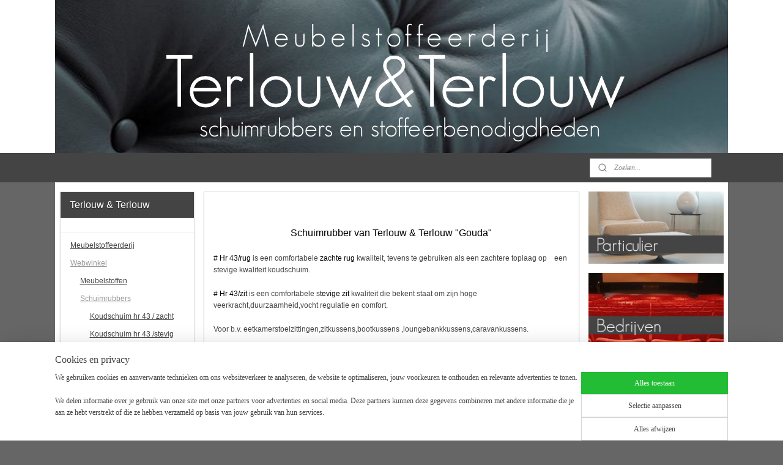

--- FILE ---
content_type: text/html; charset=UTF-8
request_url: https://www.plastichuis-gouda.nl/c-1295953/schuimrubbers/
body_size: 14242
content:
<!DOCTYPE html>
<!--[if lt IE 7]>
<html lang="nl"
      class="no-js lt-ie9 lt-ie8 lt-ie7 secure"> <![endif]-->
<!--[if IE 7]>
<html lang="nl"
      class="no-js lt-ie9 lt-ie8 is-ie7 secure"> <![endif]-->
<!--[if IE 8]>
<html lang="nl"
      class="no-js lt-ie9 is-ie8 secure"> <![endif]-->
<!--[if gt IE 8]><!-->
<html lang="nl" class="no-js secure">
<!--<![endif]-->
<head prefix="og: http://ogp.me/ns#">
    <meta http-equiv="Content-Type" content="text/html; charset=UTF-8"/>

    <title>Schuimrubber  van Meubelstoffeerderij Terlouw en Terlouw. Gouda</title>
    <meta name="description" content="Schuimrubber,koudschuim,polyether op elk gewenste maat gesneden. Direct uit voorraad leverbaar.Snelle levering via de webwinkel of afhalen in Gouda." />
    <meta name="robots" content="noarchive"/>
    <meta name="robots" content="index,follow,noodp,noydir"/>
    
    <meta name="viewport" content="width=device-width, initial-scale=1.0"/>
    <meta name="revisit-after" content="1 days"/>
    <meta name="generator" content="Mijnwebwinkel"/>
    <meta name="web_author" content="https://www.mijnwebwinkel.nl/"/>

    

    <meta property="og:site_name" content="Terlouw &amp; Terlouw"/>

    <meta property="og:title" content="Schuimrubber  van Meubelstoffeerderij Terlouw en Terlouw. Gouda"/>
    <meta property="og:description" content="betaalbaar schuimrubber,polyether,koudschuim,loungekussens,bootkussens,caravankussens,meubelstoffeerderij.nl Schuimrubber van Terlouw &amp; Terlouw Gouda # Hr 43/rug is een comfortabele zachte rug kwaliteit, tevens te gebruiken als een zachtere toplaag op een stevige kwaliteit koudschuim. # Hr 43/zit is een comfortabele s tevige zit kwaliteit die bekent staat om zijn hoge veerkracht,duurzaamheid,vocht regulatie en comfort. Voor b.v."/>
    <meta property="og:type" content="website"/>
    <meta property="og:url" content="https://www.plastichuis-gouda.nl/c-1295953/schuimrubbers/"/>

    <link rel="preload" as="style" href="https://static.myonlinestore.eu/assets/../js/fancybox/jquery.fancybox.css?20260114074236"
          onload="this.onload=null;this.rel='stylesheet'">
    <noscript>
        <link rel="stylesheet" href="https://static.myonlinestore.eu/assets/../js/fancybox/jquery.fancybox.css?20260114074236">
    </noscript>

    <link rel="stylesheet" type="text/css" href="https://asset.myonlinestore.eu/2F7EqlNHb3kXXvHHspKiLRKh9wzQe9.css"/>

    <link rel="preload" as="style" href="https://static.myonlinestore.eu/assets/../fonts/fontawesome-6.4.2/css/fontawesome.min.css?20260114074236"
          onload="this.onload=null;this.rel='stylesheet'">
    <link rel="preload" as="style" href="https://static.myonlinestore.eu/assets/../fonts/fontawesome-6.4.2/css/solid.min.css?20260114074236"
          onload="this.onload=null;this.rel='stylesheet'">
    <link rel="preload" as="style" href="https://static.myonlinestore.eu/assets/../fonts/fontawesome-6.4.2/css/brands.min.css?20260114074236"
          onload="this.onload=null;this.rel='stylesheet'">
    <link rel="preload" as="style" href="https://static.myonlinestore.eu/assets/../fonts/fontawesome-6.4.2/css/v4-shims.min.css?20260114074236"
          onload="this.onload=null;this.rel='stylesheet'">
    <noscript>
        <link rel="stylesheet" href="https://static.myonlinestore.eu/assets/../fonts/font-awesome-4.1.0/css/font-awesome.4.1.0.min.css?20260114074236">
    </noscript>

    <link rel="preconnect" href="https://static.myonlinestore.eu/" crossorigin />
    <link rel="dns-prefetch" href="https://static.myonlinestore.eu/" />
    <link rel="preconnect" href="https://cdn.myonlinestore.eu" crossorigin />
    <link rel="dns-prefetch" href="https://cdn.myonlinestore.eu" />

    <script type="text/javascript" src="https://static.myonlinestore.eu/assets/../js/modernizr.js?20260114074236"></script>
        
    <link rel="canonical" href="https://www.plastichuis-gouda.nl/c-1295953/schuimrubbers/"/>
                    <link rel="shortcut icon" type="image/x-icon" href="data:image/x-icon;base64,">
        <link rel="icon" type="image/png" href="[data-uri]" />
    <script>
        var _rollbarConfig = {
        accessToken: 'd57a2075769e4401ab611d78421f1c89',
        captureUncaught: false,
        captureUnhandledRejections: false,
        verbose: false,
        payload: {
            environment: 'prod',
            person: {
                id: 90773,
            },
            ignoredMessages: [
                'request aborted',
                'network error',
                'timeout'
            ]
        },
        reportLevel: 'error'
    };
    // Rollbar Snippet
    !function(r){var e={};function o(n){if(e[n])return e[n].exports;var t=e[n]={i:n,l:!1,exports:{}};return r[n].call(t.exports,t,t.exports,o),t.l=!0,t.exports}o.m=r,o.c=e,o.d=function(r,e,n){o.o(r,e)||Object.defineProperty(r,e,{enumerable:!0,get:n})},o.r=function(r){"undefined"!=typeof Symbol&&Symbol.toStringTag&&Object.defineProperty(r,Symbol.toStringTag,{value:"Module"}),Object.defineProperty(r,"__esModule",{value:!0})},o.t=function(r,e){if(1&e&&(r=o(r)),8&e)return r;if(4&e&&"object"==typeof r&&r&&r.__esModule)return r;var n=Object.create(null);if(o.r(n),Object.defineProperty(n,"default",{enumerable:!0,value:r}),2&e&&"string"!=typeof r)for(var t in r)o.d(n,t,function(e){return r[e]}.bind(null,t));return n},o.n=function(r){var e=r&&r.__esModule?function(){return r.default}:function(){return r};return o.d(e,"a",e),e},o.o=function(r,e){return Object.prototype.hasOwnProperty.call(r,e)},o.p="",o(o.s=0)}([function(r,e,o){var n=o(1),t=o(4);_rollbarConfig=_rollbarConfig||{},_rollbarConfig.rollbarJsUrl=_rollbarConfig.rollbarJsUrl||"https://cdnjs.cloudflare.com/ajax/libs/rollbar.js/2.14.4/rollbar.min.js",_rollbarConfig.async=void 0===_rollbarConfig.async||_rollbarConfig.async;var a=n.setupShim(window,_rollbarConfig),l=t(_rollbarConfig);window.rollbar=n.Rollbar,a.loadFull(window,document,!_rollbarConfig.async,_rollbarConfig,l)},function(r,e,o){var n=o(2);function t(r){return function(){try{return r.apply(this,arguments)}catch(r){try{console.error("[Rollbar]: Internal error",r)}catch(r){}}}}var a=0;function l(r,e){this.options=r,this._rollbarOldOnError=null;var o=a++;this.shimId=function(){return o},"undefined"!=typeof window&&window._rollbarShims&&(window._rollbarShims[o]={handler:e,messages:[]})}var i=o(3),s=function(r,e){return new l(r,e)},d=function(r){return new i(s,r)};function c(r){return t(function(){var e=Array.prototype.slice.call(arguments,0),o={shim:this,method:r,args:e,ts:new Date};window._rollbarShims[this.shimId()].messages.push(o)})}l.prototype.loadFull=function(r,e,o,n,a){var l=!1,i=e.createElement("script"),s=e.getElementsByTagName("script")[0],d=s.parentNode;i.crossOrigin="",i.src=n.rollbarJsUrl,o||(i.async=!0),i.onload=i.onreadystatechange=t(function(){if(!(l||this.readyState&&"loaded"!==this.readyState&&"complete"!==this.readyState)){i.onload=i.onreadystatechange=null;try{d.removeChild(i)}catch(r){}l=!0,function(){var e;if(void 0===r._rollbarDidLoad){e=new Error("rollbar.js did not load");for(var o,n,t,l,i=0;o=r._rollbarShims[i++];)for(o=o.messages||[];n=o.shift();)for(t=n.args||[],i=0;i<t.length;++i)if("function"==typeof(l=t[i])){l(e);break}}"function"==typeof a&&a(e)}()}}),d.insertBefore(i,s)},l.prototype.wrap=function(r,e,o){try{var n;if(n="function"==typeof e?e:function(){return e||{}},"function"!=typeof r)return r;if(r._isWrap)return r;if(!r._rollbar_wrapped&&(r._rollbar_wrapped=function(){o&&"function"==typeof o&&o.apply(this,arguments);try{return r.apply(this,arguments)}catch(o){var e=o;throw e&&("string"==typeof e&&(e=new String(e)),e._rollbarContext=n()||{},e._rollbarContext._wrappedSource=r.toString(),window._rollbarWrappedError=e),e}},r._rollbar_wrapped._isWrap=!0,r.hasOwnProperty))for(var t in r)r.hasOwnProperty(t)&&(r._rollbar_wrapped[t]=r[t]);return r._rollbar_wrapped}catch(e){return r}};for(var p="log,debug,info,warn,warning,error,critical,global,configure,handleUncaughtException,handleAnonymousErrors,handleUnhandledRejection,captureEvent,captureDomContentLoaded,captureLoad".split(","),u=0;u<p.length;++u)l.prototype[p[u]]=c(p[u]);r.exports={setupShim:function(r,e){if(r){var o=e.globalAlias||"Rollbar";if("object"==typeof r[o])return r[o];r._rollbarShims={},r._rollbarWrappedError=null;var a=new d(e);return t(function(){e.captureUncaught&&(a._rollbarOldOnError=r.onerror,n.captureUncaughtExceptions(r,a,!0),e.wrapGlobalEventHandlers&&n.wrapGlobals(r,a,!0)),e.captureUnhandledRejections&&n.captureUnhandledRejections(r,a,!0);var t=e.autoInstrument;return!1!==e.enabled&&(void 0===t||!0===t||"object"==typeof t&&t.network)&&r.addEventListener&&(r.addEventListener("load",a.captureLoad.bind(a)),r.addEventListener("DOMContentLoaded",a.captureDomContentLoaded.bind(a))),r[o]=a,a})()}},Rollbar:d}},function(r,e){function o(r,e,o){if(e.hasOwnProperty&&e.hasOwnProperty("addEventListener")){for(var n=e.addEventListener;n._rollbarOldAdd&&n.belongsToShim;)n=n._rollbarOldAdd;var t=function(e,o,t){n.call(this,e,r.wrap(o),t)};t._rollbarOldAdd=n,t.belongsToShim=o,e.addEventListener=t;for(var a=e.removeEventListener;a._rollbarOldRemove&&a.belongsToShim;)a=a._rollbarOldRemove;var l=function(r,e,o){a.call(this,r,e&&e._rollbar_wrapped||e,o)};l._rollbarOldRemove=a,l.belongsToShim=o,e.removeEventListener=l}}r.exports={captureUncaughtExceptions:function(r,e,o){if(r){var n;if("function"==typeof e._rollbarOldOnError)n=e._rollbarOldOnError;else if(r.onerror){for(n=r.onerror;n._rollbarOldOnError;)n=n._rollbarOldOnError;e._rollbarOldOnError=n}e.handleAnonymousErrors();var t=function(){var o=Array.prototype.slice.call(arguments,0);!function(r,e,o,n){r._rollbarWrappedError&&(n[4]||(n[4]=r._rollbarWrappedError),n[5]||(n[5]=r._rollbarWrappedError._rollbarContext),r._rollbarWrappedError=null);var t=e.handleUncaughtException.apply(e,n);o&&o.apply(r,n),"anonymous"===t&&(e.anonymousErrorsPending+=1)}(r,e,n,o)};o&&(t._rollbarOldOnError=n),r.onerror=t}},captureUnhandledRejections:function(r,e,o){if(r){"function"==typeof r._rollbarURH&&r._rollbarURH.belongsToShim&&r.removeEventListener("unhandledrejection",r._rollbarURH);var n=function(r){var o,n,t;try{o=r.reason}catch(r){o=void 0}try{n=r.promise}catch(r){n="[unhandledrejection] error getting `promise` from event"}try{t=r.detail,!o&&t&&(o=t.reason,n=t.promise)}catch(r){}o||(o="[unhandledrejection] error getting `reason` from event"),e&&e.handleUnhandledRejection&&e.handleUnhandledRejection(o,n)};n.belongsToShim=o,r._rollbarURH=n,r.addEventListener("unhandledrejection",n)}},wrapGlobals:function(r,e,n){if(r){var t,a,l="EventTarget,Window,Node,ApplicationCache,AudioTrackList,ChannelMergerNode,CryptoOperation,EventSource,FileReader,HTMLUnknownElement,IDBDatabase,IDBRequest,IDBTransaction,KeyOperation,MediaController,MessagePort,ModalWindow,Notification,SVGElementInstance,Screen,TextTrack,TextTrackCue,TextTrackList,WebSocket,WebSocketWorker,Worker,XMLHttpRequest,XMLHttpRequestEventTarget,XMLHttpRequestUpload".split(",");for(t=0;t<l.length;++t)r[a=l[t]]&&r[a].prototype&&o(e,r[a].prototype,n)}}}},function(r,e){function o(r,e){this.impl=r(e,this),this.options=e,function(r){for(var e=function(r){return function(){var e=Array.prototype.slice.call(arguments,0);if(this.impl[r])return this.impl[r].apply(this.impl,e)}},o="log,debug,info,warn,warning,error,critical,global,configure,handleUncaughtException,handleAnonymousErrors,handleUnhandledRejection,_createItem,wrap,loadFull,shimId,captureEvent,captureDomContentLoaded,captureLoad".split(","),n=0;n<o.length;n++)r[o[n]]=e(o[n])}(o.prototype)}o.prototype._swapAndProcessMessages=function(r,e){var o,n,t;for(this.impl=r(this.options);o=e.shift();)n=o.method,t=o.args,this[n]&&"function"==typeof this[n]&&("captureDomContentLoaded"===n||"captureLoad"===n?this[n].apply(this,[t[0],o.ts]):this[n].apply(this,t));return this},r.exports=o},function(r,e){r.exports=function(r){return function(e){if(!e&&!window._rollbarInitialized){for(var o,n,t=(r=r||{}).globalAlias||"Rollbar",a=window.rollbar,l=function(r){return new a(r)},i=0;o=window._rollbarShims[i++];)n||(n=o.handler),o.handler._swapAndProcessMessages(l,o.messages);window[t]=n,window._rollbarInitialized=!0}}}}]);
    // End Rollbar Snippet
    </script>
    <script defer type="text/javascript" src="https://static.myonlinestore.eu/assets/../js/jquery.min.js?20260114074236"></script><script defer type="text/javascript" src="https://static.myonlinestore.eu/assets/../js/mww/shop.js?20260114074236"></script><script defer type="text/javascript" src="https://static.myonlinestore.eu/assets/../js/mww/shop/category.js?20260114074236"></script><script defer type="text/javascript" src="https://static.myonlinestore.eu/assets/../js/fancybox/jquery.fancybox.pack.js?20260114074236"></script><script defer type="text/javascript" src="https://static.myonlinestore.eu/assets/../js/fancybox/jquery.fancybox-thumbs.js?20260114074236"></script><script defer type="text/javascript" src="https://static.myonlinestore.eu/assets/../js/mww/image.js?20260114074236"></script><script defer type="text/javascript" src="https://static.myonlinestore.eu/assets/../js/mww/navigation.js?20260114074236"></script><script defer type="text/javascript" src="https://static.myonlinestore.eu/assets/../js/delay.js?20260114074236"></script><script defer type="text/javascript" src="https://static.myonlinestore.eu/assets/../js/mww/ajax.js?20260114074236"></script><script defer type="text/javascript" src="https://static.myonlinestore.eu/assets/../js/foundation/foundation.min.js?20260114074236"></script><script defer type="text/javascript" src="https://static.myonlinestore.eu/assets/../js/foundation/foundation/foundation.topbar.js?20260114074236"></script><script defer type="text/javascript" src="https://static.myonlinestore.eu/assets/../js/foundation/foundation/foundation.tooltip.js?20260114074236"></script><script defer type="text/javascript" src="https://static.myonlinestore.eu/assets/../js/mww/deferred.js?20260114074236"></script>
        <script src="https://static.myonlinestore.eu/assets/webpack/bootstrapper.ce10832e.js"></script>
    
    <script src="https://static.myonlinestore.eu/assets/webpack/vendor.85ea91e8.js" defer></script><script src="https://static.myonlinestore.eu/assets/webpack/main.c5872b2c.js" defer></script>
    
    <script src="https://static.myonlinestore.eu/assets/webpack/webcomponents.377dc92a.js" defer></script>
    
    <script src="https://static.myonlinestore.eu/assets/webpack/render.8395a26c.js" defer></script>

    <script>
        window.bootstrapper.add(new Strap('marketingScripts', []));
    </script>
        <script>
  window.dataLayer = window.dataLayer || [];

  function gtag() {
    dataLayer.push(arguments);
  }

    gtag(
    "consent",
    "default",
    {
      "ad_storage": "denied",
      "ad_user_data": "denied",
      "ad_personalization": "denied",
      "analytics_storage": "denied",
      "security_storage": "granted",
      "personalization_storage": "denied",
      "functionality_storage": "denied",
    }
  );

  gtag("js", new Date());
  gtag("config", 'G-HSRC51ENF9', { "groups": "myonlinestore" });</script>
<script async src="https://www.googletagmanager.com/gtag/js?id=G-HSRC51ENF9"></script>
        <script>
        
    </script>
        
<script>
    var marketingStrapId = 'marketingScripts'
    var marketingScripts = window.bootstrapper.use(marketingStrapId);

    if (marketingScripts === null) {
        marketingScripts = [];
    }

    
    window.bootstrapper.update(new Strap(marketingStrapId, marketingScripts));
</script>
    <noscript>
        <style>ul.products li {
                opacity: 1 !important;
            }</style>
    </noscript>

            <script>
                (function (w, d, s, l, i) {
            w[l] = w[l] || [];
            w[l].push({
                'gtm.start':
                    new Date().getTime(), event: 'gtm.js'
            });
            var f = d.getElementsByTagName(s)[0],
                j = d.createElement(s), dl = l != 'dataLayer' ? '&l=' + l : '';
            j.async = true;
            j.src =
                'https://www.googletagmanager.com/gtm.js?id=' + i + dl;
            f.parentNode.insertBefore(j, f);
        })(window, document, 'script', 'dataLayer', 'GTM-MSQ3L6L');
            </script>

</head>
<body    class="lang-nl_NL layout-width-1100 threeColumn">

    <noscript>
                    <iframe src="https://www.googletagmanager.com/ns.html?id=GTM-MSQ3L6L" height="0" width="0"
                    style="display:none;visibility:hidden"></iframe>
            </noscript>


<header>
    <a tabindex="0" id="skip-link" class="button screen-reader-text" href="#content">Spring naar de hoofdtekst</a>
</header>


<div id="react_element__filter"></div>

<div class="site-container">
    <div class="inner-wrap">
                    <nav class="tab-bar mobile-navigation custom-topbar ">
    <section class="left-button" style="display: none;">
        <a class="mobile-nav-button"
           href="#" data-react-trigger="mobile-navigation-toggle">
                <div   
    aria-hidden role="img"
    class="icon icon--sf-menu
        "
    >
    <svg><use xlink:href="#sf-menu"></use></svg>
    </div>
&#160;
                <span>Menu</span>        </a>
    </section>
    <section class="title-section">
        <span class="title">Terlouw &amp; Terlouw</span>
    </section>
    <section class="right-button">

                                            <a href="/customer/login/" class="foldout-account">
                <span class="profile-icon"
                      data-logged-in="false">    <div   
    aria-hidden role="img"
    class="icon icon--sf-user
        "
    >
    <svg><use xlink:href="#sf-user"></use></svg>
    </div>
</span>
                    <span class="profile-icon" data-logged-in="true"
                          style="display: none">    <div   
    aria-hidden role="img"
    class="icon icon--sf-user-check
        "
    >
    <svg><use xlink:href="#sf-user-check"></use></svg>
    </div>
</span>
                </a>
                                    
        <a href="/cart/" class="cart-icon hidden">
                <div   
    aria-hidden role="img"
    class="icon icon--sf-shopping-cart
        "
    >
    <svg><use xlink:href="#sf-shopping-cart"></use></svg>
    </div>
            <span class="cart-count" style="display: none"></span>
        </a>
    </section>
</nav>
        
        
        <div class="bg-container custom-css-container"             data-active-language="nl"
            data-current-date="16-01-2026"
            data-category-id="1295953"
            data-article-id="unknown"
            data-article-category-id="unknown"
            data-article-name="unknown"
        >
            <noscript class="no-js-message">
                <div class="inner">
                    Javascript is uitgeschakeld.


Zonder Javascript is het niet mogelijk bestellingen te plaatsen in deze webwinkel en zijn een aantal functionaliteiten niet beschikbaar.
                </div>
            </noscript>

            <div id="header">
                <div id="react_root"><!-- --></div>
                <div
                    class="header-bar-top">
                                    </div>

                



<sf-header-image
    class="web-component"
    header-element-height="250px"
    align="center"
    store-name="Terlouw &amp; Terlouw"
    store-url="https://www.plastichuis-gouda.nl/"
    background-image-url="https://cdn.myonlinestore.eu/93db8d2d-6be1-11e9-a722-44a8421b9960/nl_NL_image_header_4.jpg?t=1688040494"
    mobile-background-image-url=""
    logo-custom-width=""
    logo-custom-height=""
    page-column-width="1100"
    style="
        height: 250px;

        --background-color: #FFFFFF;
        --background-height: 250px;
        --background-aspect-ratio: 4.4;
        --scaling-background-aspect-ratio: 4.4;
        --mobile-background-height: 0px;
        --mobile-background-aspect-ratio: 1;
        --color: #666666;
        --logo-custom-width: auto;
        --logo-custom-height: auto;
        --logo-aspect-ratio: 1
        ">
    </sf-header-image>
                <div class="header-bar-bottom">
                                                
<div class="row header-bar-inner" data-bar-position="header" data-options="sticky_on: large; is_hover: true; scrolltop: true;" data-topbar>
    <section class="top-bar-section">
                                    <div class="module-container search align-right">
                    <div class="react_element__searchbox" 
    data-post-url="/search/" 
    data-search-phrase=""></div>

                </div>
                        </section>
</div>

                                    </div>
            </div>

            
            
            <div id="content" class="columncount-3">
                <div class="row">
                                                                                            <div class="columns large-8 medium-14 large-push-3" id="centercolumn">
    
    
                                <script>
        window.bootstrapper.add(new Strap('filters', ));
        window.bootstrapper.add(new Strap('criteria', ));
    </script>
    
                        
                        <div class="intro rte_content">
                            <p style="text-align:center;"><span style="color:#FFFFFF;"><span style="font-size:xx-small;">betaalbaar schuimrubber,polyether,koudschuim,loungekussens,bootkussens,caravankussens,meubelstoffeerderij.nl</span></span></p><p style="text-align:center;"><span style="color:#000000;font-size:medium;">Schuimrubber van Terlouw &amp; Terlouw "Gouda"</span></p><p style="text-align:left;"><span style="color:#000000;"># Hr 43/rug</span>&nbsp;is een comfortabele <span style="color:#000000;">zachte rug</span> kwaliteit, tevens te gebruiken als een zachtere toplaag op &nbsp; &nbsp;een stevige kwaliteit koudschuim.</p><p style="text-align:left;"><span style="color:#000000;"># Hr 43/zit</span> is een comfortabele s<span style="color:#000000;">tevige zit</span> kwaliteit&nbsp;die bekent staat om zijn hoge veerkracht,duurzaamheid,vocht regulatie en comfort.</p><p style="text-align:left;">Voor b.v. eetkamerstoelzittingen,zitkussens,bootkussens ,loungebankkussens,caravankussens.</p><p style="text-align:left;"><span style="font-size:medium;"><strong><span style="color:#000000;">Let op !!! Alle afmetingen mogelijk,staat uw afmeting er niet bij ,<a target="_top" href="https://www.mijnwebwinkel.nl/winkel/terlouwenterlouw/c-1273071/contact/">mail dan voor prijsopgave van uw gewenste afmeting.</a></span></strong></span></p>
            </div>



    
    
        

    
                    <div class="subnav_after_articles">
                <div class="block">
        <ul class="subs">
                                                                <li>
                        <a href="https://www.plastichuis-gouda.nl/c-1289848/koudschuim-hr-43-zacht/" title="Koudschuim hr 43 / zacht">Koudschuim hr 43 / zacht</a>
                    </li>
                                                                                <li>
                        <a href="https://www.plastichuis-gouda.nl/c-1282787/koudschuim-hr-43-stevig/" title="Koudschuim hr 43 /stevig">Koudschuim hr 43 /stevig</a>
                    </li>
                                                                                <li>
                        <a href="https://www.plastichuis-gouda.nl/c-1295956/blokjes-schuimrubber/" title="Blokjes schuimrubber">Blokjes schuimrubber</a>
                    </li>
                                    </ul>
    </div>
        </div>
    
            
    </div>
<div class="columns large-3 large-pull-8 medium-7" id="leftcolumn">
            <div class="pane paneColumn paneColumnLeft">
            <div class="block navigation side-menu">
    <h3>Terlouw &amp; Terlouw</h3>
    <ul>    



    
<li class="divider">
            <hr>
    </li>
    




<li class="">
            <a href="https://www.plastichuis-gouda.nl/" class="">
            Meubelstoffeerderij
                    </a>

                                </li>
    

    
    

<li class="has-dropdown active">
            <a href="https://www.plastichuis-gouda.nl/c-1273073/webwinkel/" class="">
            Webwinkel
                    </a>

                                    <ul class="dropdown">
                        

    


<li class="has-dropdown">
            <a href="https://www.plastichuis-gouda.nl/c-1291666/meubelstoffen/" class="">
            Meubelstoffen
                    </a>

                                    <ul class="dropdown">
                        

    


<li class="has-dropdown">
            <a href="https://www.plastichuis-gouda.nl/c-1291668/de-ploeg/" class="">
            de Ploeg.
                    </a>

                                    <ul class="dropdown">
                        




<li class="">
            <a href="https://www.plastichuis-gouda.nl/c-4339780/acre-de-ploeg/" class="">
            Acre de Ploeg
                    </a>

                                </li>
    




<li class="">
            <a href="https://www.plastichuis-gouda.nl/c-4339845/andes-de-ploeg/" class="">
            Andes de Ploeg
                    </a>

                                </li>
    




<li class="">
            <a href="https://www.plastichuis-gouda.nl/c-4339982/bergen-de-ploeg/" class="">
            Bergen de Ploeg
                    </a>

                                </li>
    




<li class="">
            <a href="https://www.plastichuis-gouda.nl/c-4340038/birk-de-ploeg/" class="">
            Birk de Ploeg
                    </a>

                                </li>
    




<li class="">
            <a href="https://www.plastichuis-gouda.nl/c-4340098/bolster-de-ploeg/" class="">
            Bolster de Ploeg
                    </a>

                                </li>
    




<li class="">
            <a href="https://www.plastichuis-gouda.nl/c-4340867/coll-de-ploeg/" class="">
            Coll de Ploeg
                    </a>

                                </li>
    




<li class="">
            <a href="https://www.plastichuis-gouda.nl/c-4340904/duin-de-ploeg/" class="">
            Duin de ploeg
                    </a>

                                </li>
    




<li class="">
            <a href="https://www.plastichuis-gouda.nl/c-4340991/everest-de-ploeg/" class="">
            Everest de Ploeg
                    </a>

                                </li>
    




<li class="">
            <a href="https://www.plastichuis-gouda.nl/c-4341018/felt-de-ploeg/" class="">
            Felt de Ploeg
                    </a>

                                </li>
    




<li class="">
            <a href="https://www.plastichuis-gouda.nl/c-4341064/feltwool-de-ploeg/" class="">
            Feltwool de Ploeg
                    </a>

                                </li>
    




<li class="">
            <a href="https://www.plastichuis-gouda.nl/c-4341146/fez-de-ploeg/" class="">
            Fez de Ploeg
                    </a>

                                </li>
    




<li class="">
            <a href="https://www.plastichuis-gouda.nl/c-4345534/fezwool-de-ploeg/" class="">
            Fezwool de Ploeg
                    </a>

                                </li>
    




<li class="">
            <a href="https://www.plastichuis-gouda.nl/c-4341217/front-de-ploeg/" class="">
            Front de Ploeg
                    </a>

                                </li>
    




<li class="">
            <a href="https://www.plastichuis-gouda.nl/c-4341257/kust-de-ploeg/" class="">
            Kust de Ploeg
                    </a>

                                </li>
    




<li class="">
            <a href="https://www.plastichuis-gouda.nl/c-4342363/musco-de-ploeg/" class="">
            Musco de Ploeg
                    </a>

                                </li>
    




<li class="">
            <a href="https://www.plastichuis-gouda.nl/c-4342395/nevada-de-ploeg/" class="">
            Nevada de Ploeg
                    </a>

                                </li>
    




<li class="">
            <a href="https://www.plastichuis-gouda.nl/c-4345402/panama-de-ploeg/" class="">
            Panama de Ploeg
                    </a>

                                </li>
    




<li class="">
            <a href="https://www.plastichuis-gouda.nl/c-4345380/panama-plus-de-ploeg/" class="">
            Panama Plus de Ploeg
                    </a>

                                </li>
    




<li class="">
            <a href="https://www.plastichuis-gouda.nl/c-4304879/ploegwool-de-ploeg/" class="">
            Ploegwool de Ploeg
                    </a>

                                </li>
    




<li class="">
            <a href="https://www.plastichuis-gouda.nl/c-4342470/prairie-de-ploeg/" class="">
            Prairie de Ploeg
                    </a>

                                </li>
    




<li class="">
            <a href="https://www.plastichuis-gouda.nl/c-4342437/polder-de-ploeg/" class="">
            Polder de Ploeg
                    </a>

                                </li>
    




<li class="">
            <a href="https://www.plastichuis-gouda.nl/c-4342504/randers-de-ploeg/" class="">
            Randers de Ploeg
                    </a>

                                </li>
    




<li class="">
            <a href="https://www.plastichuis-gouda.nl/c-4342581/riff-de-ploeg/" class="">
            Riff de Ploeg
                    </a>

                                </li>
    




<li class="">
            <a href="https://www.plastichuis-gouda.nl/c-4342611/salt-de-ploeg/" class="">
            Salt de Ploeg
                    </a>

                                </li>
    




<li class="">
            <a href="https://www.plastichuis-gouda.nl/c-4342685/sand-de-ploeg/" class="">
            Sand de Ploeg
                    </a>

                                </li>
    




<li class="">
            <a href="https://www.plastichuis-gouda.nl/c-4338684/vilano-de-ploeg/" class="">
            Vilano de ploeg
                    </a>

                                </li>
    




<li class="">
            <a href="https://www.plastichuis-gouda.nl/c-4342693/screen-de-ploeg/" class="">
            Screen de Ploeg
                    </a>

                                </li>
    




<li class="">
            <a href="https://www.plastichuis-gouda.nl/c-4342751/silker-de-ploeg/" class="">
            Silker de Ploeg
                    </a>

                                </li>
    




<li class="">
            <a href="https://www.plastichuis-gouda.nl/c-4342785/stavanger-de-ploeg/" class="">
            Stavanger de Ploeg
                    </a>

                                </li>
    




<li class="">
            <a href="https://www.plastichuis-gouda.nl/c-4342989/steppe-de-ploeg/" class="">
            Steppe de Ploeg
                    </a>

                                </li>
    




<li class="">
            <a href="https://www.plastichuis-gouda.nl/c-4343154/strand-de-ploeg/" class="">
            Strand de Ploeg
                    </a>

                                </li>
    




<li class="">
            <a href="https://www.plastichuis-gouda.nl/c-4343719/sugar-de-ploeg/" class="">
            Sugar de Ploeg
                    </a>

                                </li>
    




<li class="">
            <a href="https://www.plastichuis-gouda.nl/c-4343732/tindra-de-ploeg/" class="">
            Tindra de Ploeg
                    </a>

                                </li>
    




<li class="">
            <a href="https://www.plastichuis-gouda.nl/c-4343833/toulouse-de-ploeg/" class="">
            Toulouse de Ploeg
                    </a>

                                </li>
                </ul>
                        </li>
    

    


<li class="has-dropdown">
            <a href="https://www.plastichuis-gouda.nl/c-4345607/kvadrat/" class="">
            Kvadrat
                    </a>

                                    <ul class="dropdown">
                        




<li class="">
            <a href="https://www.plastichuis-gouda.nl/c-4345611/tonus-4-kvadrat/" class="">
            Tonus 4 Kvadrat
                    </a>

                                </li>
                </ul>
                        </li>
                </ul>
                        </li>
    

    
    

<li class="has-dropdown active">
            <a href="https://www.plastichuis-gouda.nl/c-1295953/schuimrubbers/" class="">
            Schuimrubbers
                    </a>

                                    <ul class="dropdown">
                        




<li class="">
            <a href="https://www.plastichuis-gouda.nl/c-1289848/koudschuim-hr-43-zacht/" class="">
            Koudschuim hr 43 / zacht
                    </a>

                                </li>
    




<li class="">
            <a href="https://www.plastichuis-gouda.nl/c-1282787/koudschuim-hr-43-stevig/" class="">
            Koudschuim hr 43 /stevig
                    </a>

                                </li>
    




<li class="">
            <a href="https://www.plastichuis-gouda.nl/c-1295956/blokjes-schuimrubber/" class="">
            Blokjes schuimrubber
                    </a>

                                </li>
                </ul>
                        </li>
    




<li class="">
            <a href="https://www.plastichuis-gouda.nl/c-1276933/gereedschappen/" class="">
            Gereedschappen
                    </a>

                                </li>
    




<li class="">
            <a href="https://www.plastichuis-gouda.nl/c-1274840/tricot-kous/" class="">
            Tricot kous
                    </a>

                                </li>
    




<li class="">
            <a href="https://www.plastichuis-gouda.nl/c-1275082/fiberfill-dacron/" class="">
            Fiberfill-dacron.
                    </a>

                                </li>
    




<li class="">
            <a href="https://www.plastichuis-gouda.nl/c-1276867/singelband/" class="">
            Singelband
                    </a>

                                </li>
    




<li class="">
            <a href="https://www.plastichuis-gouda.nl/c-1275584/stof-knopen/" class="">
            Stof knopen
                    </a>

                                </li>
    




<li class="">
            <a href="https://www.plastichuis-gouda.nl/c-1289765/klittenband/" class="">
            Klittenband
                    </a>

                                </li>
    




<li class="">
            <a href="https://www.plastichuis-gouda.nl/c-1283173/ritsen/" class="">
            Ritsen
                    </a>

                                </li>
    




<li class="">
            <a href="https://www.plastichuis-gouda.nl/c-1284212/naalden-en-spelden/" class="">
            Naalden en spelden
                    </a>

                                </li>
    




<li class="">
            <a href="https://www.plastichuis-gouda.nl/c-1282954/sierkussenvulling/" class="">
            Sierkussenvulling
                    </a>

                                </li>
    




<li class="">
            <a href="https://www.plastichuis-gouda.nl/c-1283218/touw-en-koord/" class="">
            Touw en koord
                    </a>

                                </li>
    




<li class="">
            <a href="https://www.plastichuis-gouda.nl/c-1283255/siernagels/" class="">
            Siernagels
                    </a>

                                </li>
    




<li class="">
            <a href="https://www.plastichuis-gouda.nl/c-1283001/doek/" class="">
            Doek
                    </a>

                                </li>
    




<li class="">
            <a href="https://www.plastichuis-gouda.nl/c-1290850/vering/" class="">
            Vering
                    </a>

                                </li>
    




<li class="">
            <a href="https://www.plastichuis-gouda.nl/c-1290891/lijm/" class="">
            Lijm
                    </a>

                                </li>
    




<li class="">
            <a href="https://www.plastichuis-gouda.nl/c-1290913/bevestigingsmaterialen/" class="">
            Bevestigingsmaterialen
                    </a>

                                </li>
    




<li class="">
            <a href="https://www.plastichuis-gouda.nl/c-1290415/naaimachine-garen/" class="">
            Naaimachine garen
                    </a>

                                </li>
    




<li class="">
            <a href="https://www.plastichuis-gouda.nl/c-1290947/vulmiddelen/" class="">
            Vulmiddelen
                    </a>

                                </li>
    

    


<li class="has-dropdown">
            <a href="https://www.plastichuis-gouda.nl/c-1561597/outdoor-stoffen/" class="">
            Outdoor stoffen
                    </a>

                                    <ul class="dropdown">
                        




<li class="">
            <a href="https://www.plastichuis-gouda.nl/c-1561617/outdoor-stof-uni/" class="">
            Outdoor stof uni
                    </a>

                                </li>
                </ul>
                        </li>
    

    


<li class="has-dropdown">
            <a href="https://www.plastichuis-gouda.nl/c-1310748/boot-en-buitenstoffen/" class="">
            Boot en buitenstoffen
                    </a>

                                    <ul class="dropdown">
                        




<li class="">
            <a href="https://www.plastichuis-gouda.nl/c-1310753/boltaflex/" class="">
            Boltaflex
                    </a>

                                </li>
                </ul>
                        </li>
                </ul>
                        </li>
    

    


<li class="has-dropdown">
            <a href="https://www.plastichuis-gouda.nl/c-1309925/links/" class="">
            Links
                    </a>

                                    <ul class="dropdown">
                        




<li class="">
            <a href="https://www.plastichuis-gouda.nl/c-1321331/leer/" class="">
            Leer
                    </a>

                                </li>
    




<li class="">
            <a href="https://www.plastichuis-gouda.nl/c-1321877/particulier/" class="">
            Particulier
                    </a>

                                </li>
    




<li class="">
            <a href="https://www.plastichuis-gouda.nl/c-1325809/bedrijven/" class="">
            Bedrijven
                    </a>

                                </li>
    




<li class="">
            <a href="https://www.plastichuis-gouda.nl/c-1325814/design/" class="">
            Design
                    </a>

                                </li>
    




<li class="">
            <a href="https://www.plastichuis-gouda.nl/c-1321021/stoffen/" class="">
            Stoffen
                    </a>

                                </li>
    




<li class="">
            <a href="https://www.plastichuis-gouda.nl/c-1325815/recreatie/" class="">
            Recreatie
                    </a>

                                </li>
                </ul>
                        </li>
    




<li class="">
            <a href="https://www.plastichuis-gouda.nl/c-1273071/contact/" class="">
            Contact
                    </a>

                                </li>
    




<li class="">
            <a href="https://www.plastichuis-gouda.nl/c-1330689/voorbeelden/" class="">
            Voorbeelden
                    </a>

                                </li>
    




<li class="">
            <a href="https://www.plastichuis-gouda.nl/c-1361039/openingstijden/" class="">
            Openingstijden
                    </a>

                                </li>
    




<li class="">
            <a href="https://www.plastichuis-gouda.nl/c-4453498/privacyverklaring/" class="">
            Privacyverklaring
                    </a>

                                </li>
</ul>
</div>

            <div class="module moduleImage">
            <a href="http://www.plastichuis-gouda.nl/">
                        <img src="https://cdn.myonlinestore.eu/93db8d2d-6be1-11e9-a722-44a8421b9960/images/module/image/7141.jpg?t=1318250057" alt="" title=""/>
                    </a>
    </div>

            <div class="module moduleImage">
            <a href="http://www.plastichuis-gouda.nl/?menu=category&amp;categoryID=1273073">
                        <img src="https://cdn.myonlinestore.eu/93db8d2d-6be1-11e9-a722-44a8421b9960/images/module/image/7145.jpg?t=1318250120" alt="" title=""/>
                    </a>
    </div>

            <div class="module moduleImage">
            <a href="http://www.plastichuis-gouda.nl/?menu=category&amp;categoryID=1273071">
                        <img src="https://cdn.myonlinestore.eu/93db8d2d-6be1-11e9-a722-44a8421b9960/images/module/image/7142.jpg?t=1318250066" alt="" title=""/>
                    </a>
    </div>

    </div>

    </div>
<div class="columns large-3 medium-7" id="rightcolumn">
            <div class="pane paneColumn paneColumnRight">
            <div class="module moduleImage">
            <a href="http://www.plastichuis-gouda.nl/?menu=category&amp;categoryID=1321877">
                        <img src="https://cdn.myonlinestore.eu/93db8d2d-6be1-11e9-a722-44a8421b9960/images/module/image/6041.jpg?t=1317646939" alt="" title=""/>
                    </a>
    </div>

            <div class="module moduleImage">
            <a href="http://www.plastichuis-gouda.nl/?menu=category&amp;categoryID=1325809">
                        <img src="https://cdn.myonlinestore.eu/93db8d2d-6be1-11e9-a722-44a8421b9960/images/module/image/6043.jpg?t=1317646961" alt="" title=""/>
                    </a>
    </div>

            <div class="module moduleImage">
            <a href="http://www.plastichuis-gouda.nl/?menu=category&amp;categoryID=1325814">
                        <img src="https://cdn.myonlinestore.eu/93db8d2d-6be1-11e9-a722-44a8421b9960/images/module/image/6042.jpg?t=1317646953" alt="" title=""/>
                    </a>
    </div>

            <div class="module moduleImage">
            <a href="http://www.plastichuis-gouda.nl/?menu=category&amp;categoryID=1325815">
                        <img src="https://cdn.myonlinestore.eu/93db8d2d-6be1-11e9-a722-44a8421b9960/images/module/image/6040.jpg?t=1317646926" alt="" title=""/>
                    </a>
    </div>

            <div class="module moduleImage">
            <a href="http://www.mijnwebwinkel.nl/winkel/terlouwenterlouw/?menu=category&amp;categoryID=1321021">
                        <img src="https://cdn.myonlinestore.eu/93db8d2d-6be1-11e9-a722-44a8421b9960/images/module/image/6038.jpg?t=1317646679" alt="" title=""/>
                    </a>
    </div>

            <div class="module moduleImage">
            <a href="http://www.mijnwebwinkel.nl/winkel/terlouwenterlouw/?menu=category&amp;categoryID=1321331">
                        <img src="https://cdn.myonlinestore.eu/93db8d2d-6be1-11e9-a722-44a8421b9960/images/module/image/6039.jpg?t=1317646918" alt="" title=""/>
                    </a>
    </div>

    </div>

    </div>
                                                            </div>
            </div>
        </div>

                <div id="mwwFooter">
            <div class="row mwwFooter">
                <div class="columns small-14">
                                                                                                                                                © 2011 - 2026 Terlouw &amp; Terlouw
                        | <a href="https://www.plastichuis-gouda.nl/sitemap/" class="footer">sitemap</a>
                        | <a href="https://www.plastichuis-gouda.nl/rss/" class="footer" target="_blank">rss</a>
                                                    | <a href="https://www.mijnwebwinkel.nl/webshop-starten?utm_medium=referral&amp;utm_source=ecommerce_website&amp;utm_campaign=myonlinestore_shops_pro_nl" class="footer" target="_blank">webwinkel beginnen</a>
    -
    powered by <a href="https://www.mijnwebwinkel.nl/?utm_medium=referral&amp;utm_source=ecommerce_website&amp;utm_campaign=myonlinestore_shops_pro_nl" class="footer" target="_blank">Mijnwebwinkel</a>                                                            </div>
            </div>
        </div>
    </div>
</div>

<script>
    window.bootstrapper.add(new Strap('storeNotifications', {
        notifications: [],
    }));

    var storeLocales = [
                'nl_NL',
            ];
    window.bootstrapper.add(new Strap('storeLocales', storeLocales));

    window.bootstrapper.add(new Strap('consentBannerSettings', {"enabled":true,"privacyStatementPageId":null,"privacyStatementPageUrl":null,"updatedAt":"2024-02-29T11:31:41+01:00","updatedAtTimestamp":1709202701,"consentTypes":{"required":{"enabled":true,"title":"Noodzakelijk","text":"Cookies en technieken die zijn nodig om de website bruikbaar te maken, zoals het onthouden van je winkelmandje, veilig afrekenen en toegang tot beveiligde gedeelten van de website. Zonder deze cookies kan de website niet naar behoren werken."},"analytical":{"enabled":true,"title":"Statistieken","text":"Cookies en technieken die anoniem gegevens verzamelen en rapporteren over het gebruik van de website, zodat de website geoptimaliseerd kan worden."},"functional":{"enabled":false,"title":"Functioneel","text":"Cookies en technieken die helpen om optionele functionaliteiten aan de website toe te voegen, zoals chatmogelijkheden, het verzamelen van feedback en andere functies van derden."},"marketing":{"enabled":true,"title":"Marketing","text":"Cookies en technieken die worden ingezet om bezoekers gepersonaliseerde en relevante advertenties te kunnen tonen op basis van eerder bezochte pagina’s, en om de effectiviteit van advertentiecampagnes te analyseren."},"personalization":{"enabled":false,"title":"Personalisatie","text":"Cookies en technieken om de vormgeving en inhoud van de website op u aan te passen, zoals de taal of vormgeving van de website."}},"labels":{"banner":{"title":"Cookies en privacy","text":"We gebruiken cookies en aanverwante technieken om ons websiteverkeer te analyseren, de website te optimaliseren, jouw voorkeuren te onthouden en relevante advertenties te tonen.\n\nWe delen informatie over je gebruik van onze site met onze partners voor advertenties en social media. Deze partners kunnen deze gegevens combineren met andere informatie die je aan ze hebt verstrekt of die ze hebben verzameld op basis van jouw gebruik van hun services."},"modal":{"title":"Cookie- en privacyinstellingen","text":"We gebruiken cookies en aanverwante technieken om ons websiteverkeer te analyseren, de website te optimaliseren, jouw voorkeuren te onthouden en relevante advertenties te tonen.\n\nWe delen informatie over je gebruik van onze site met onze partners voor advertenties en social media. Deze partners kunnen deze gegevens combineren met andere informatie die je aan ze hebt verstrekt of die ze hebben verzameld op basis van jouw gebruik van hun services."},"button":{"title":"Cookie- en privacyinstellingen","text":"button_text"}}}));
    window.bootstrapper.add(new Strap('store', {"availableBusinessModels":"ALL","currency":"EUR","currencyDisplayLocale":"nl_NL","discountApplicable":false,"googleTrackingType":"gtag","id":"90773","locale":"nl_NL","loginRequired":true,"roles":[],"storeName":"Terlouw & Terlouw","uuid":"93db8d2d-6be1-11e9-a722-44a8421b9960"}));
    window.bootstrapper.add(new Strap('merchant', { isMerchant: false }));
    window.bootstrapper.add(new Strap('customer', { authorized: false }));

    window.bootstrapper.add(new Strap('layout', {"hideCurrencyValuta":false}));
    window.bootstrapper.add(new Strap('store_layout', { width: 1100 }));
    window.bootstrapper.add(new Strap('theme', {"button_border_radius":0,"button_inactive_background_color":null,"divider_border_color":null,"border_radius":0,"ugly_shadows":true,"flexbox_image_size":"contain","block_background_centercolumn":null,"cta_color":null,"hyperlink_color":null,"general_link_hover_color":null,"content_padding":null,"price_color":null,"price_font_size":20,"center_short_description":false,"navigation_link_bg_color":null,"navigation_link_fg_color":null,"navigation_active_bg_color":null,"navigation_active_fg_color":null,"navigation_arrow_color":null,"navigation_font":null,"navigation_font_size":null,"store_color_head":"#FFFFFF","store_color_head_font":"#666666","store_color_background_main":"#FFFFFF","store_color_topbar_font":"#000000","store_color_background":"#666666","store_color_border":"#E0E0E0","store_color_block_head":"#444444","store_color_block_font":"#FFFFFF","store_color_block_background":"#FFFFFF","store_color_headerbar_font":"#FFFFFF","store_color_headerbar_background":"#444444","store_font_type":"Tahoma","store_header_font_type":"Tahoma","store_header_font_size":1,"store_font_size":12,"store_font_color":"#444444","store_button_color":"","store_button_font_color":"","action_price_color":"","article_font_size":null,"store_htags_color":""}));
    window.bootstrapper.add(new Strap('shippingGateway', {"shippingCountries":["NL"]}));

    window.bootstrapper.add(new Strap('commonTranslations', {
        customerSexMale: 'De heer',
        customerSexFemale: 'Mevrouw',
        oopsTryAgain: 'Er ging iets mis, probeer het opnieuw',
        totalsHideTaxSpecs: 'Verberg de btw specificaties',
        totalsShowTaxSpecs: 'Toon de btw specificaties',
        searchInputPlaceholder: 'Zoeken...',
    }));

    window.bootstrapper.add(new Strap('saveForLaterTranslations', {
        saveForLaterSavedLabel: 'Bewaard',
        saveForLaterSavedItemsLabel: 'Bewaarde items',
        saveForLaterTitle: 'Bewaar voor later',
    }));

    window.bootstrapper.add(new Strap('loyaltyTranslations', {
        loyaltyProgramTitle: 'Spaarprogramma',
        loyaltyPointsLabel: 'Spaarpunten',
        loyaltyRewardsLabel: 'beloningen',
    }));

    window.bootstrapper.add(new Strap('saveForLater', {
        enabled: false    }))

    window.bootstrapper.add(new Strap('loyalty', {
        enabled: false
    }))

    window.bootstrapper.add(new Strap('paymentTest', {
        enabled: false,
        stopUrl: "https:\/\/www.plastichuis-gouda.nl\/nl_NL\/logout\/"
    }));

    window.bootstrapper.add(new Strap('analyticsTracking', {
                gtag: true,
        datalayer: true,
            }));
</script>

<div id="react_element__mobnav"></div>

<script type="text/javascript">
    window.bootstrapper.add(new Strap('mobileNavigation', {
        search_url: 'https://www.plastichuis-gouda.nl/search/',
        navigation_structure: {
            id: 0,
            parentId: null,
            text: 'root',
            children: [{"id":1273094,"parent_id":2672607,"style":"divider","url":"","text":null,"active":false},{"id":1320705,"parent_id":2672607,"style":"","url":"https:\/\/www.plastichuis-gouda.nl\/","text":"Meubelstoffeerderij","active":false},{"id":1273073,"parent_id":2672607,"style":"","url":"https:\/\/www.plastichuis-gouda.nl\/c-1273073\/webwinkel\/","text":"Webwinkel","active":true,"children":[{"id":1291666,"parent_id":1273073,"style":"","url":"https:\/\/www.plastichuis-gouda.nl\/c-1291666\/meubelstoffen\/","text":"Meubelstoffen","active":false,"children":[{"id":1291668,"parent_id":1291666,"style":"","url":"https:\/\/www.plastichuis-gouda.nl\/c-1291668\/de-ploeg\/","text":"de Ploeg.","active":false,"children":[{"id":4339780,"parent_id":1291668,"style":"","url":"https:\/\/www.plastichuis-gouda.nl\/c-4339780\/acre-de-ploeg\/","text":"Acre de Ploeg","active":false},{"id":4339845,"parent_id":1291668,"style":"","url":"https:\/\/www.plastichuis-gouda.nl\/c-4339845\/andes-de-ploeg\/","text":"Andes de Ploeg","active":false},{"id":4339982,"parent_id":1291668,"style":"","url":"https:\/\/www.plastichuis-gouda.nl\/c-4339982\/bergen-de-ploeg\/","text":"Bergen de Ploeg","active":false},{"id":4340038,"parent_id":1291668,"style":"","url":"https:\/\/www.plastichuis-gouda.nl\/c-4340038\/birk-de-ploeg\/","text":"Birk de Ploeg","active":false},{"id":4340098,"parent_id":1291668,"style":"","url":"https:\/\/www.plastichuis-gouda.nl\/c-4340098\/bolster-de-ploeg\/","text":"Bolster de Ploeg","active":false},{"id":4340867,"parent_id":1291668,"style":"","url":"https:\/\/www.plastichuis-gouda.nl\/c-4340867\/coll-de-ploeg\/","text":"Coll de Ploeg","active":false},{"id":4340904,"parent_id":1291668,"style":"","url":"https:\/\/www.plastichuis-gouda.nl\/c-4340904\/duin-de-ploeg\/","text":"Duin de ploeg","active":false},{"id":4340991,"parent_id":1291668,"style":"","url":"https:\/\/www.plastichuis-gouda.nl\/c-4340991\/everest-de-ploeg\/","text":"Everest de Ploeg","active":false},{"id":4341018,"parent_id":1291668,"style":"","url":"https:\/\/www.plastichuis-gouda.nl\/c-4341018\/felt-de-ploeg\/","text":"Felt de Ploeg","active":false},{"id":4341064,"parent_id":1291668,"style":"","url":"https:\/\/www.plastichuis-gouda.nl\/c-4341064\/feltwool-de-ploeg\/","text":"Feltwool de Ploeg","active":false},{"id":4341146,"parent_id":1291668,"style":"","url":"https:\/\/www.plastichuis-gouda.nl\/c-4341146\/fez-de-ploeg\/","text":"Fez de Ploeg","active":false},{"id":4345534,"parent_id":1291668,"style":"","url":"https:\/\/www.plastichuis-gouda.nl\/c-4345534\/fezwool-de-ploeg\/","text":"Fezwool de Ploeg","active":false},{"id":4341217,"parent_id":1291668,"style":"","url":"https:\/\/www.plastichuis-gouda.nl\/c-4341217\/front-de-ploeg\/","text":"Front de Ploeg","active":false},{"id":4341257,"parent_id":1291668,"style":"","url":"https:\/\/www.plastichuis-gouda.nl\/c-4341257\/kust-de-ploeg\/","text":"Kust de Ploeg","active":false},{"id":4342363,"parent_id":1291668,"style":"","url":"https:\/\/www.plastichuis-gouda.nl\/c-4342363\/musco-de-ploeg\/","text":"Musco de Ploeg","active":false},{"id":4342395,"parent_id":1291668,"style":"","url":"https:\/\/www.plastichuis-gouda.nl\/c-4342395\/nevada-de-ploeg\/","text":"Nevada de Ploeg","active":false},{"id":4345402,"parent_id":1291668,"style":"","url":"https:\/\/www.plastichuis-gouda.nl\/c-4345402\/panama-de-ploeg\/","text":"Panama de Ploeg","active":false},{"id":4345380,"parent_id":1291668,"style":"","url":"https:\/\/www.plastichuis-gouda.nl\/c-4345380\/panama-plus-de-ploeg\/","text":"Panama Plus de Ploeg","active":false},{"id":4304879,"parent_id":1291668,"style":"","url":"https:\/\/www.plastichuis-gouda.nl\/c-4304879\/ploegwool-de-ploeg\/","text":"Ploegwool de Ploeg","active":false},{"id":4342470,"parent_id":1291668,"style":"","url":"https:\/\/www.plastichuis-gouda.nl\/c-4342470\/prairie-de-ploeg\/","text":"Prairie de Ploeg","active":false},{"id":4342437,"parent_id":1291668,"style":"","url":"https:\/\/www.plastichuis-gouda.nl\/c-4342437\/polder-de-ploeg\/","text":"Polder de Ploeg","active":false},{"id":4342504,"parent_id":1291668,"style":"","url":"https:\/\/www.plastichuis-gouda.nl\/c-4342504\/randers-de-ploeg\/","text":"Randers de Ploeg","active":false},{"id":4342581,"parent_id":1291668,"style":"","url":"https:\/\/www.plastichuis-gouda.nl\/c-4342581\/riff-de-ploeg\/","text":"Riff de Ploeg","active":false},{"id":4342611,"parent_id":1291668,"style":"","url":"https:\/\/www.plastichuis-gouda.nl\/c-4342611\/salt-de-ploeg\/","text":"Salt de Ploeg","active":false},{"id":4342685,"parent_id":1291668,"style":"","url":"https:\/\/www.plastichuis-gouda.nl\/c-4342685\/sand-de-ploeg\/","text":"Sand de Ploeg","active":false},{"id":4338684,"parent_id":1291668,"style":"","url":"https:\/\/www.plastichuis-gouda.nl\/c-4338684\/vilano-de-ploeg\/","text":"Vilano de ploeg","active":false},{"id":4342693,"parent_id":1291668,"style":"","url":"https:\/\/www.plastichuis-gouda.nl\/c-4342693\/screen-de-ploeg\/","text":"Screen de Ploeg","active":false},{"id":4342751,"parent_id":1291668,"style":"","url":"https:\/\/www.plastichuis-gouda.nl\/c-4342751\/silker-de-ploeg\/","text":"Silker de Ploeg","active":false},{"id":4342785,"parent_id":1291668,"style":"","url":"https:\/\/www.plastichuis-gouda.nl\/c-4342785\/stavanger-de-ploeg\/","text":"Stavanger de Ploeg","active":false},{"id":4342989,"parent_id":1291668,"style":"","url":"https:\/\/www.plastichuis-gouda.nl\/c-4342989\/steppe-de-ploeg\/","text":"Steppe de Ploeg","active":false},{"id":4343154,"parent_id":1291668,"style":"","url":"https:\/\/www.plastichuis-gouda.nl\/c-4343154\/strand-de-ploeg\/","text":"Strand de Ploeg","active":false},{"id":4343719,"parent_id":1291668,"style":"","url":"https:\/\/www.plastichuis-gouda.nl\/c-4343719\/sugar-de-ploeg\/","text":"Sugar de Ploeg","active":false},{"id":4343732,"parent_id":1291668,"style":"","url":"https:\/\/www.plastichuis-gouda.nl\/c-4343732\/tindra-de-ploeg\/","text":"Tindra de Ploeg","active":false},{"id":4343833,"parent_id":1291668,"style":"","url":"https:\/\/www.plastichuis-gouda.nl\/c-4343833\/toulouse-de-ploeg\/","text":"Toulouse de Ploeg","active":false}]},{"id":4345607,"parent_id":1291666,"style":"","url":"https:\/\/www.plastichuis-gouda.nl\/c-4345607\/kvadrat\/","text":"Kvadrat","active":false,"children":[{"id":4345611,"parent_id":4345607,"style":"","url":"https:\/\/www.plastichuis-gouda.nl\/c-4345611\/tonus-4-kvadrat\/","text":"Tonus 4 Kvadrat","active":false}]}]},{"id":1295953,"parent_id":1273073,"style":"","url":"https:\/\/www.plastichuis-gouda.nl\/c-1295953\/schuimrubbers\/","text":"Schuimrubbers","active":true,"children":[{"id":1289848,"parent_id":1295953,"style":"","url":"https:\/\/www.plastichuis-gouda.nl\/c-1289848\/koudschuim-hr-43-zacht\/","text":"Koudschuim hr 43 \/ zacht","active":false},{"id":1282787,"parent_id":1295953,"style":"","url":"https:\/\/www.plastichuis-gouda.nl\/c-1282787\/koudschuim-hr-43-stevig\/","text":"Koudschuim hr 43 \/stevig","active":false},{"id":1295956,"parent_id":1295953,"style":"","url":"https:\/\/www.plastichuis-gouda.nl\/c-1295956\/blokjes-schuimrubber\/","text":"Blokjes schuimrubber","active":false}]},{"id":1276933,"parent_id":1273073,"style":"","url":"https:\/\/www.plastichuis-gouda.nl\/c-1276933\/gereedschappen\/","text":"Gereedschappen","active":false},{"id":1274840,"parent_id":1273073,"style":"","url":"https:\/\/www.plastichuis-gouda.nl\/c-1274840\/tricot-kous\/","text":"Tricot kous","active":false},{"id":1275082,"parent_id":1273073,"style":"","url":"https:\/\/www.plastichuis-gouda.nl\/c-1275082\/fiberfill-dacron\/","text":"Fiberfill-dacron.","active":false},{"id":1276867,"parent_id":1273073,"style":"","url":"https:\/\/www.plastichuis-gouda.nl\/c-1276867\/singelband\/","text":"Singelband","active":false},{"id":1275584,"parent_id":1273073,"style":"","url":"https:\/\/www.plastichuis-gouda.nl\/c-1275584\/stof-knopen\/","text":"Stof knopen","active":false},{"id":1289765,"parent_id":1273073,"style":"","url":"https:\/\/www.plastichuis-gouda.nl\/c-1289765\/klittenband\/","text":"Klittenband","active":false},{"id":1283173,"parent_id":1273073,"style":"","url":"https:\/\/www.plastichuis-gouda.nl\/c-1283173\/ritsen\/","text":"Ritsen","active":false},{"id":1284212,"parent_id":1273073,"style":"","url":"https:\/\/www.plastichuis-gouda.nl\/c-1284212\/naalden-en-spelden\/","text":"Naalden en spelden","active":false},{"id":1282954,"parent_id":1273073,"style":"","url":"https:\/\/www.plastichuis-gouda.nl\/c-1282954\/sierkussenvulling\/","text":"Sierkussenvulling","active":false},{"id":1283218,"parent_id":1273073,"style":"","url":"https:\/\/www.plastichuis-gouda.nl\/c-1283218\/touw-en-koord\/","text":"Touw en koord","active":false},{"id":1283255,"parent_id":1273073,"style":"","url":"https:\/\/www.plastichuis-gouda.nl\/c-1283255\/siernagels\/","text":"Siernagels","active":false},{"id":1283001,"parent_id":1273073,"style":"","url":"https:\/\/www.plastichuis-gouda.nl\/c-1283001\/doek\/","text":"Doek","active":false},{"id":1290850,"parent_id":1273073,"style":"","url":"https:\/\/www.plastichuis-gouda.nl\/c-1290850\/vering\/","text":"Vering","active":false},{"id":1290891,"parent_id":1273073,"style":"","url":"https:\/\/www.plastichuis-gouda.nl\/c-1290891\/lijm\/","text":"Lijm","active":false},{"id":1290913,"parent_id":1273073,"style":"","url":"https:\/\/www.plastichuis-gouda.nl\/c-1290913\/bevestigingsmaterialen\/","text":"Bevestigingsmaterialen","active":false},{"id":1290415,"parent_id":1273073,"style":"","url":"https:\/\/www.plastichuis-gouda.nl\/c-1290415\/naaimachine-garen\/","text":"Naaimachine garen","active":false},{"id":1290947,"parent_id":1273073,"style":"","url":"https:\/\/www.plastichuis-gouda.nl\/c-1290947\/vulmiddelen\/","text":"Vulmiddelen","active":false},{"id":1561597,"parent_id":1273073,"style":"","url":"https:\/\/www.plastichuis-gouda.nl\/c-1561597\/outdoor-stoffen\/","text":"Outdoor stoffen","active":false,"children":[{"id":1561617,"parent_id":1561597,"style":"","url":"https:\/\/www.plastichuis-gouda.nl\/c-1561617\/outdoor-stof-uni\/","text":"Outdoor stof uni","active":false}]},{"id":1310748,"parent_id":1273073,"style":"","url":"https:\/\/www.plastichuis-gouda.nl\/c-1310748\/boot-en-buitenstoffen\/","text":"Boot en buitenstoffen","active":false,"children":[{"id":1310753,"parent_id":1310748,"style":"","url":"https:\/\/www.plastichuis-gouda.nl\/c-1310753\/boltaflex\/","text":"Boltaflex","active":false}]}]},{"id":1309925,"parent_id":2672607,"style":"","url":"https:\/\/www.plastichuis-gouda.nl\/c-1309925\/links\/","text":"Links","active":false,"children":[{"id":1321331,"parent_id":1309925,"style":"","url":"https:\/\/www.plastichuis-gouda.nl\/c-1321331\/leer\/","text":"Leer","active":false},{"id":1321877,"parent_id":1309925,"style":"","url":"https:\/\/www.plastichuis-gouda.nl\/c-1321877\/particulier\/","text":"Particulier","active":false},{"id":1325809,"parent_id":1309925,"style":"","url":"https:\/\/www.plastichuis-gouda.nl\/c-1325809\/bedrijven\/","text":"Bedrijven","active":false},{"id":1325814,"parent_id":1309925,"style":"","url":"https:\/\/www.plastichuis-gouda.nl\/c-1325814\/design\/","text":"Design","active":false},{"id":1321021,"parent_id":1309925,"style":"","url":"https:\/\/www.plastichuis-gouda.nl\/c-1321021\/stoffen\/","text":"Stoffen","active":false},{"id":1325815,"parent_id":1309925,"style":"","url":"https:\/\/www.plastichuis-gouda.nl\/c-1325815\/recreatie\/","text":"Recreatie","active":false}]},{"id":1273071,"parent_id":2672607,"style":"","url":"https:\/\/www.plastichuis-gouda.nl\/c-1273071\/contact\/","text":"Contact","active":false},{"id":1330689,"parent_id":2672607,"style":"","url":"https:\/\/www.plastichuis-gouda.nl\/c-1330689\/voorbeelden\/","text":"Voorbeelden","active":false},{"id":1361039,"parent_id":2672607,"style":"","url":"https:\/\/www.plastichuis-gouda.nl\/c-1361039\/openingstijden\/","text":"Openingstijden","active":false},{"id":4453498,"parent_id":2672607,"style":"","url":"https:\/\/www.plastichuis-gouda.nl\/c-4453498\/privacyverklaring\/","text":"Privacyverklaring","active":false}],
        }
    }));
</script>

<div id="react_element__consent_banner"></div>
<div id="react_element__consent_button" class="consent-button"></div>
<div id="react_element__cookiescripts" style="display: none;"></div><script src="https://static.myonlinestore.eu/assets/bundles/fosjsrouting/js/router.js?20260114074236"></script>
<script src="https://static.myonlinestore.eu/assets/js/routes.js?20260114074236"></script>

<script type="text/javascript">
window.bootstrapper.add(new Strap('rollbar', {
    enabled: true,
    token: "d57a2075769e4401ab611d78421f1c89"
}));
</script>

<script>
    window.bootstrapper.add(new Strap('baseUrl', "https://www.plastichuis-gouda.nl/api"));
    window.bootstrapper.add(new Strap('storeUrl', "https://www.plastichuis-gouda.nl/"));
    Routing.setBaseUrl("");
    Routing.setHost("www.plastichuis\u002Dgouda.nl");

    // check if the route is localized, if so; add locale to BaseUrl
    var localized_pathname = Routing.getBaseUrl() + "/nl_NL";
    var pathname = window.location.pathname;

    if (pathname.indexOf(localized_pathname) > -1) {
        Routing.setBaseUrl(localized_pathname);
    }
</script>

    <script src="https://static.myonlinestore.eu/assets/webpack/webvitals.32ae806d.js" defer></script>


<!--
ISC License for Lucide icons
Copyright (c) for portions of Lucide are held by Cole Bemis 2013-2024 as part of Feather (MIT). All other copyright (c) for Lucide are held by Lucide Contributors 2024.
Permission to use, copy, modify, and/or distribute this software for any purpose with or without fee is hereby granted, provided that the above copyright notice and this permission notice appear in all copies.
-->
</body>
</html>
